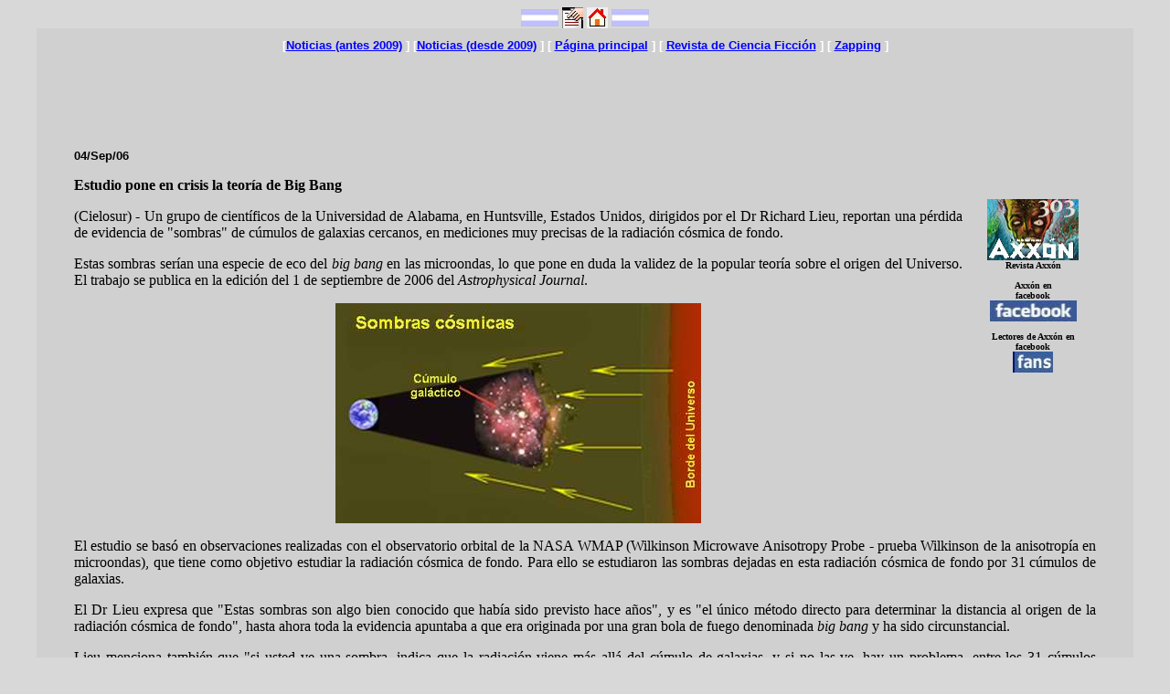

--- FILE ---
content_type: text/html
request_url: https://axxon.com.ar/not/166/c-1660030.htm
body_size: 10869
content:
<HTML><HEAD>
<META HTTP-EQUIV="Content-Type" CONTENT="text/html; charset=windows-1252">
<META name=keywords content="ciencia, cosmología">
<TITLE>Estudio pone en crisis la teor&iacute;a de Big Bang - Axx&oacute;n</TITLE></HEAD>
<BODY LINK="#0000ff" VLINK="#800080" BGCOLOR="#D8D8D8">
<CENTER>
<IMG SRC="band-arg.jpg" ALIGN="CENTER" width="41" height="19">
<A HREF="c-Noticias.htm"><IMG SRC="x-noti.gif" width=23 height=23 BORDER=0 ALIGN="CENTER" ALT="Noticias en la p&aacute;gina Axx&oacute;n"></A>
<A HREF="../../axxon.htm"><IMG SRC="m-home.jpg" width=23 height=23 ALIGN="center" BORDER=0 ALT="P&aacute;gina Axx&oacute;n"></A>
<IMG SRC="band-arg.jpg" ALIGN="CENTER" width="41" height="19">
</CENTER>
<TABLE ALIGN="center" CELLSPACING=0 BORDER=0 CELLPADDING=8 WIDTH="95%" BGCOLOR="D0D0D0">
<TR><TD VALIGN="TOP">
<TABLE ALIGN="center" WIDTH=95%><TR><TD>
<center><div align="center"><font face="Verdana, Helvetica, Arial" size="2" color="white"><b>[<a href="/indice.php">Noticias (antes 2009)</a> ] [<a href="/noticias/">Noticias (desde 2009)</a> ] [ <a href="/axxon.php">Página principal</a> ] [ <a href="/c-online.htm">Revista de Ciencia Ficción</a> ] [ <a href="/zap/c-zappingindice.htm">Zapping</a> ]</b></font><br />
<center><script async src="https://pagead2.googlesyndication.com/pagead/js/adsbygoogle.js?client=ca-pub-7090242166042605"
     crossorigin="anonymous"></script>
<!-- 728x90, creado 16/03/10 -->
<ins class="adsbygoogle"
     style="display:inline-block;width:728px;height:90px"
     data-ad-client="ca-pub-7090242166042605"
     data-ad-slot="6066685945"></ins>
<script>
     (adsbygoogle = window.adsbygoogle || []).push({});
</script></center></center></div>
<p><font face="Arial" size="2"><b><!f>04/Sep/06</!f><br></b></font>
<table align="right" width=100 height=305 border=0 cellpadding=4 cellspacing=0>
<tr>
<td><IMG SRC="/x-Ciudad-cruceg.gif" width=3%></td>
<td align=right valign=top>
<br>
<table align="right" width=130 height=240 border=0 cellpadding=0 cellspacing=0>
<tr align=center>
<td align=center width=124 valign=top bgcolor=#D0D0D0>
<br>
<font face="Verdana" size=1><a href="/rev/"><img src="/rev/303/x-axx303.jpg" width=100 height=67></a><br>
<b>Revista Axx&oacute;n<br>
<br>
<font face="Verdana" size=1><b>Axx&oacute;n en<br>facebook<br><a href="https://www.facebook.com/axxon.cienciaficcion?ref=hl" target="_blank" border=0><img src="/logofacebook.jpg" width=95 height=23 border=0></a><br>
<br>Lectores de Axx&oacute;n en facebook<br><a href="http://www.facebook.com/profile.php?id=45628175691&ref=ts" target="_blank" border=0><img src="/logofans.jpg" width=44 height=23 border=0></a></b><br>
<br>
<IMG SRC="/x-Ciudad-cruceg.gif" height=16><br>
</td>
</td></tr></table>
</td></tr></table>

<!-- table align="left" width=130 height=300 border=0 cellpadding=0 cellspacing=0>
<tr height=10><td>&nbsp</td><tr>
<tr><td align="left" valign=top>
<table width=100% height=100% border=0 cellpadding=10 cellspacing=0 bgcolor=#D0D0D0><tr><td>
<font face=Arial size=1><small><small>PUBLICIDAD</small></small></font><br>
<script async src="https://pagead2.googlesyndication.com/pagead/js/adsbygoogle.js?client=ca-pub-7090242166042605"
     crossorigin="anonymous"></script>
<ins class="adsbygoogle"
     style="display:block"
     data-ad-client="ca-pub-7090242166042605"
     data-ad-slot="2393846005"
     data-ad-format="auto"
     data-full-width-responsive="true"></ins>
<script>
     (adsbygoogle = window.adsbygoogle || []).push({});
</script></td></tr></table>
</td><td>&nbsp;</td></tr></table --><!--040906.txt" -->
<!t>
<P><B>Estudio pone en crisis la teor&iacute;a de Big Bang</B></P>
</!t>
<!r>
<!/r>
<!c>
<P ALIGN="justify">
(Cielosur) - Un grupo de cient&iacute;ficos de la Universidad de Alabama, en Huntsville, Estados Unidos, dirigidos por el Dr Richard Lieu, reportan una p&eacute;rdida de
evidencia de "sombras" de c&uacute;mulos de galaxias cercanos, en mediciones muy precisas de la radiaci&oacute;n c&oacute;smica de fondo.
</P><P ALIGN="justify">

Estas sombras ser&iacute;an una especie de eco del <i>big bang</i> en las microondas, lo que pone en duda la validez de la popular teor&iacute;a sobre el origen del Universo.
El trabajo se publica en la edici&oacute;n del 1 de septiembre de 2006 del <i>Astrophysical Journal</i>.
</P><P ALIGN="justify">

<center><img src="c-1660030.jpg" width=400 height=241 title="Sombras cósmicas"></center>
</P><P ALIGN="justify">

El estudio se bas&oacute; en observaciones realizadas con el observatorio orbital de la NASA WMAP (Wilkinson Microwave Anisotropy Probe - prueba Wilkinson de
la anisotrop&iacute;a en microondas), que tiene como objetivo estudiar la radiaci&oacute;n c&oacute;smica de fondo. Para ello se estudiaron las sombras dejadas en esta radiaci&oacute;n
c&oacute;smica de fondo por 31 c&uacute;mulos de galaxias.
</P><P ALIGN="justify">

El Dr Lieu expresa que "Estas sombras son algo bien conocido que hab&iacute;a sido previsto hace a&ntilde;os", y es "el &uacute;nico m&eacute;todo directo para determinar la distancia al
origen de la radiaci&oacute;n c&oacute;smica de fondo", hasta ahora toda la evidencia apuntaba a que era originada por una gran bola de fuego denominada <i>big bang</i> y
ha sido circunstancial.
</P><P ALIGN="justify">

Lieu menciona tambi&eacute;n que "si usted ve una sombra, indica que la radiaci&oacute;n viene m&aacute;s all&aacute; del c&uacute;mulo de galaxias, y si no las ve, hay un problema, entre los 31
c&uacute;mulos estudiados, algunos mostraron el efecto de sombra y otras no".
</P><P ALIGN="justify">

En estudios previos, se han reportado la presencia de este tipo de sombras en la radiaci&oacute;n c&oacute;smica de fondo, estos estudios sin embargo no usaron los datos
proporcionados por el WMAP el cual est&aacute; dise&ntilde;ado y construido espec&iacute;ficamente para estudiar esta radiaci&oacute;n de fondo.
</P><P ALIGN="justify">

Si la teor&iacute;a est&aacute;ndar de la creaci&oacute;n del Universo o <i>Big Bang</i> es la correcta y la radiaci&oacute;n c&oacute;smica de fondo viene a la Tierra desde los confines del
Universo, los c&uacute;mulos masivos de galaxias que emiten rayos X, cercanos a la V&iacute;a L&aacute;ctea, deber&iacute;an mostrar todos, la presencia de estas sombras en la radiaci&oacute;n
c&oacute;smica de fondo.
</P><P ALIGN="justify">

Los cient&iacute;ficos aseguran tambi&eacute;n que basados en todo el conocimiento, hasta ahora, de las fuentes de radiaci&oacute;n y halos alrededor de los c&uacute;mulos de galaxias, es
imposible que estos c&uacute;mulos gal&aacute;cticos puedan emitir microondas a una frecuencia e intensidad id&eacute;nticos a la radiaci&oacute;n c&oacute;smica de fondo.
</P><P ALIGN="justify">

La predicci&oacute;n de la radiaci&oacute;n c&oacute;smica de fondo data del a&ntilde;o 1948 y fue descubierta en 1965. La predicci&oacute;n del efecto de sombra fue realizada en 1969, por los
cient&iacute;ficos rusos Rashid Sunyaev y Yakov Zel'dovich. El efecto se crear&iacute;a de la siguiente forma: los c&uacute;mulos de galaxias emiten luz en rayos X por acci&oacute;n de la
gravedad de su centro, que atrapa gas y lo calienta enormemente. Este gas es tan caliente que pierde sus electrones, o sea que se ioniza, produciendo, a su vez,
enormes espacios llenos de electrones libres. Estos electrones libres interact&uacute;an con los fotones individuales de la radiaci&oacute;n c&oacute;smica de fondo, originando con
esto la desviaci&oacute;n de sus trayectorias originales y produciendo el efecto de sombra.
</P><P ALIGN="justify">

Imaginemos todo lo anterior en una forma simplista: "como marionetas que dan sombra en una pared, estas sombras estar&iacute;an formadas al unirse tres ingredientes
(luz, objeto y observador), debiendo estar en el orden correcto, si un objeto no produce sombra, puede ser que sea porque la fuente de luz est&aacute; m&aacute;s cercana al
observador que al objeto", o sea que esto podr&iacute;a significar que la radiaci&oacute;n c&oacute;smica de fondo no se origin&oacute; en los confines del Universo.
</P><P ALIGN="justify">

<small>Aportado por Eduardo J. Carletti</small>
</P>
</!c>
<!l>
<FONT FACE="Verdana" SIZE=2><b>M&aacute;s informaci&oacute;n:</b><br>
<a href="http://www.uah.edu/News/newsread.php?newsID=480" TARGET="_blank">Big Bang's afterglow fails intergalactic 'shadow' test</a><BR>
<!/l>
</TD></TR></TABLE>
<TR height=20><TD> </TR>
</TABLE>
<br>
<center>
<table width=640>
<tr>
<td>
<center>
<script type="text/javascript"><!--
google_ad_client = "ca-pub-7090242166042605";
/* femeie336x280 */
google_ad_slot = "6118472803";
google_ad_width = 336;
google_ad_height = 280;
//-->
</script>
<script type="text/javascript"
src="//pagead2.googlesyndication.com/pagead/show_ads.js">
</script>
</center>
</td>
<td>&nbsp;&nbsp;&nbsp;&nbsp;&nbsp;&nbsp;&nbsp;&nbsp;&nbsp;&nbsp;&nbsp;&nbsp;</td>
<td>
<center>
<script type="text/javascript"><!--
google_ad_client = "ca-pub-7090242166042605";
/* femeie336x280 */
google_ad_slot = "6118472803";
google_ad_width = 336;
google_ad_height = 280;
//-->
</script>
<script type="text/javascript"
src="//pagead2.googlesyndication.com/pagead/show_ads.js">
</script>
</center>
</td>
</tr></table>
<br>
<center><div align="center">
<TABLE ALIGN="center" CELLSPACING=0 BORDER=0 CELLPADDING=8 WIDTH=500 BGCOLOR="a0a0c0">
<TR>
<TD>
<font face="verdana" size=2 color="white"><b>Noticias anteriores, por tema</b><br><b><a href="/ciencia_r.htm">Ciencia</a> <a href="/cine.htm">Cine</a> <a href="/espacio_r.htm">Espacio</a> <a href="/teatro.htm">Espect&aacute;culos</a> <a href="/historieta.htm">Historietas</a> <a href="/internet.htm">Internet</a> <a href="/juegos.htm">Juegos</a> 
<a href="/libros_r.htm">Libros</a> <a href="/literatura_r.htm">Literatura</a> <a href="/revistas.htm">Revistas</a> <a href="/sociedad.htm">Sociedad</a> <a href="/tecnologia_r.htm">Tecnolog&iacute;a</a> <a href="/television.htm">Televisi&oacute;n</a><BR>
<br>
<b>Noticias anteriores, por a&ntilde;o</b><br>
<b><A HREF="/noticias/2017/01/">2017</A>&nbsp;&nbsp;<A HREF="/noticias/2016/01/">2016</A>&nbsp;&nbsp;<A HREF="/noticias/2015/01/01/">2015</A>&nbsp;&nbsp;<A HREF="/noticias/2014/01/01/">2014</A>&nbsp;&nbsp;<A HREF="/noticias/2013/01/01/">2013</A>&nbsp;&nbsp;<A HREF="/noticias/2012/01/01/">2012</A>&nbsp;&nbsp;<A HREF="/noticias/2011/01/01/">2011</A>&nbsp;&nbsp;<A HREF="/noticias/2010/01/01/">2010</A>&nbsp;&nbsp;<A HREF="/c-noticiaslista.php?anio=2009">2009</A>&nbsp;&nbsp;<A HREF="/c-noticiaslista.php?anio=2008">2008</A>&nbsp;&nbsp;<A HREF="/c-noticiaslista.php?anio=2007">2007</A>&nbsp;&nbsp;<A HREF="/c-noticiaslista2006.htm">2006</A>&nbsp;&nbsp;<A HREF="/c-noticiaslista2005.htm">2005</A>&nbsp;&nbsp;<A HREF="/c-noticiaslista2004.htm">2004</A>&nbsp;&nbsp;<A HREF="/c-noticiaslista2003.htm">2003</A>&nbsp;&nbsp;<A HREF="/c-noticiaslista2002.htm">2002</A><br>
</TD>
</TR>
</TABLE>
</center>

</BODY>
</HTML>


--- FILE ---
content_type: text/html; charset=utf-8
request_url: https://www.google.com/recaptcha/api2/aframe
body_size: 250
content:
<!DOCTYPE HTML><html><head><meta http-equiv="content-type" content="text/html; charset=UTF-8"></head><body><script nonce="8DSeWpA3UEWfw7BE7CTLHQ">/** Anti-fraud and anti-abuse applications only. See google.com/recaptcha */ try{var clients={'sodar':'https://pagead2.googlesyndication.com/pagead/sodar?'};window.addEventListener("message",function(a){try{if(a.source===window.parent){var b=JSON.parse(a.data);var c=clients[b['id']];if(c){var d=document.createElement('img');d.src=c+b['params']+'&rc='+(localStorage.getItem("rc::a")?sessionStorage.getItem("rc::b"):"");window.document.body.appendChild(d);sessionStorage.setItem("rc::e",parseInt(sessionStorage.getItem("rc::e")||0)+1);localStorage.setItem("rc::h",'1768414268866');}}}catch(b){}});window.parent.postMessage("_grecaptcha_ready", "*");}catch(b){}</script></body></html>